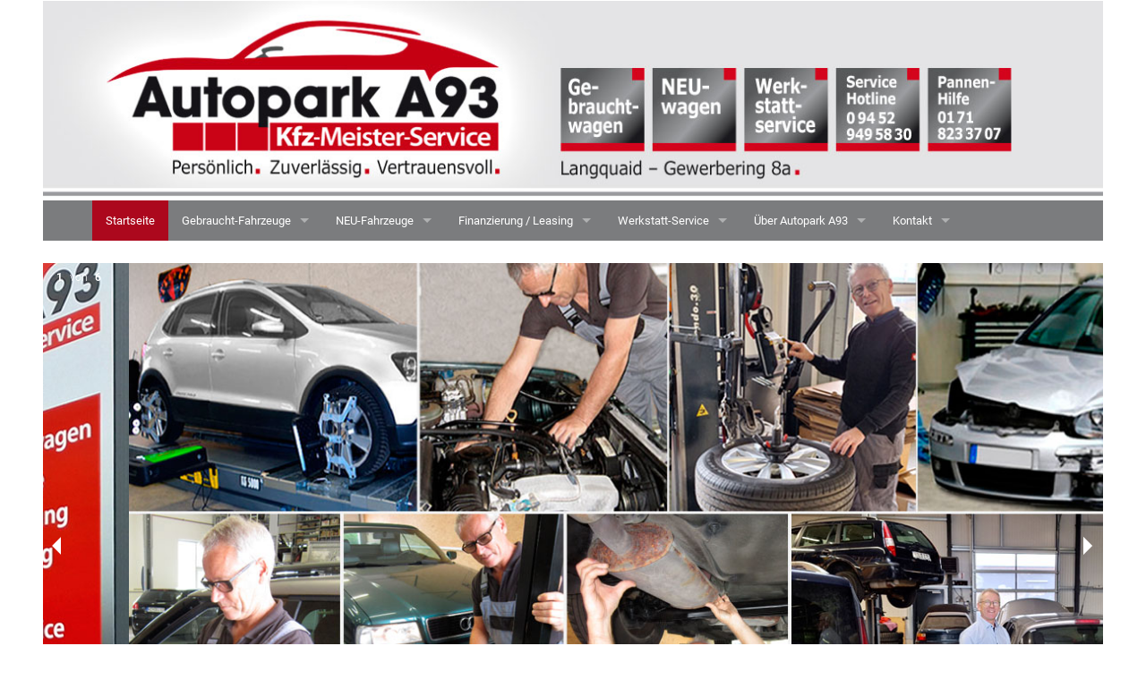

--- FILE ---
content_type: text/html; charset=utf-8
request_url: https://autoparka93.de/
body_size: 6517
content:
<!doctype html>
<html class="no-js" lang="de">
<head>
<!-- TEMPLATE: _kopf.utf8.html -->
<!--
Ihre barrierefreie Internetseite wurde ermoeglicht durch das barrierefreie CMS Papoo Version 16.08 Rev. 825 - Papoo Business.
Information  unter http://www.papoo.de Webserver und Webtechnik by media internet gbr, zertifizierter Papoo-Partner Information  unter http://www.ronawati.media
-->
<script src="https://cloud.ccm19.de/app.js?apiKey=eb9171eaa04c25a29cf6f4719444995c82d8229208f3957c&amp;domain=678e2466f564628eaa0901d5&amp;lang=de_DE" referrerpolicy="origin"></script>


<title>Autopark A93 Josef Reitinger - www.autoparka93.de</title>
<script>
    var $buoop = {c:2};
    function $buo_f(){
     var e = document.createElement("script");
     e.src = "/plugins/ie6warning/js/ie6bar.min.js";
     document.body.appendChild(e);
    };
    try {document.addEventListener("DOMContentLoaded", $buo_f,false)}
    catch(e){window.attachEvent("onload", $buo_f)}
</script> 
<meta charset="utf-8"/>

<meta name="dcterms.publisher"     content="Josef Reitinger" />
<meta name="dcterms.subject"       content="Autopark A93 Josef Reitinger - www.autoparka93.de" />
<meta name="dcterms.creator"       content="Josef Reitinger" />
<meta name="dcterms.language"       content="de" />
<meta name="dcterms.title"       content="Autopark A93 Josef Reitinger - www.autoparka93.de" />
<meta name="dcterms.description"       content="" />
<meta name="viewport" content="width=device-width, initial-scale=0.9" />

<!-- Standard Metatags -->
<meta name="description" content="" />
<meta name="keywords" content=" " />
<meta name="robots" content="INDEX,FOLLOW" />

<!-- Favicon  -->
<link rel="icon" type="image/x-icon" href="/favicon.ico" />
<!--[if lt IE 11]><link rel="icon" type="image/x-icon" href="favicon.ico" /><![endif]-->



<!-- Einbindung externer Schriften entfernt -->

<!-- Einbindung Javascripte -->
<script type="text/javascript" src="/styles/foundation_papoo/foundation/js/vendor/jquery.js"></script>
<script type="text/javascript" src="/styles/foundation_papoo/foundation/js/vendor/modernizr.js"></script>
<script type="text/javascript" src="/js/_jq_papoopopupimage.js"></script>
    <script type="text/javascript" src="/js/function_front.js"></script>

    <script type="text/javascript" src="/js/jquery.colorbox-min.js"></script>
    <link type="text/css" media="screen" rel="stylesheet" href="/styles_default/css/colorbox.css" />
    <script type="text/javascript">
    
        $(document).ready(function(){
            $("a[rel='lightbox']").colorbox({transition: "fade"});
            $(".iframe_link").colorbox({transition:"none", width:"1000", height:"400", opacity:"0.8", close: "Close", iframe: true });
            $("header").css("overflow","visible");
        });
    
    </script>

<!-- Sprach rel alternate bei Mehrsprachigkeit -->
  <link rel="alternate" href="http://www.autoparka93.de/" xml:lang="de" lang="de" hreflang="de" title="Deutsch" />

<!--  URL des RSS Feeds -->
<link rel='alternate' type='application/rss+xml' title='Nachrichten als RSS 2.0 Feed' href='http://www.autoparka93.de/plugins/rssfeed/feed1.xml' />


<!-- CSS Einbindung -->
<link rel="stylesheet" type="text/css" href="/templates_c/1599474633_plugins.css" />
<link rel="stylesheet" type="text/css" href="/styles/foundation_papoo/css/_index.css" />
<link rel="stylesheet" type="text/css" href="/styles/foundation_papoo/css/startseite.css" />

<!-- CSS Einbindung - extras fÃ¼r alte INternetexplorer -->
<!--[if IE 9]>
<link rel="stylesheet" type="text/css" href="/styles/foundation_papoo/css/IEFixes_9_index.css" />
<![endif]-->
<!--[if IE 8]>
<link rel="stylesheet" type="text/css" href="/styles/foundation_papoo/css/IEFixes_8_index.css" />
<![endif]-->
<!--[if IE 7]>
<link rel="stylesheet" type="text/css" href="/styles/foundation_papoo/css/IEFixes_7_index.css" />
<![endif]-->
<!--[if lte IE 6]>
<link rel="stylesheet" type="text/css" href="/styles/foundation_papoo/css/IEFixes_6_index.css" />
<![endif]-->
<!--[if lt IE 6]>
<link rel="stylesheet" type="text/css" href="/styles/foundation_papoo/css/IEFixes_5_5_index.css" />
<![endif]-->

<!-- Extra Ausgaben aus den Plugins im Kopf -->
<link rel="stylesheet" href="/plugins/bildwechsler/skripte/nivo-slider/css/nivo-slider.css" />



<!-- Javascript fÃ¼r sticky Menueleiste -->
<script type="text/javascript">
    
        $(document).ready(function(){
            var navigation = $('.top-bar');
            var navigationTop = navigation.offset().top;
            $(window).scroll(function() {
                if ($(window).scrollTop() > navigationTop) {
                    navigation.addClass('sticky');
                } else {
                    navigation.removeClass('sticky');
                }
            });
        });
    
    </script>









<!-- ENDE TEMPLATE: _kopf.utf8.html -->
</head>
   <!-- TEMPLATE: _body_kopf.utf8.html -->
<body class="frontend menulevel-0 menuid-1 url--getlang-de php-file-index-php   extra-css-file-startseite-css lang-de browser-name-Chrome browser-platform-Apple browser-version-131.0.0.0">
<a  id="top"></a>
<div id="top_space"></div>
<!-- ENDE TEMPLATE: _body_kopf.utf8.html -->   
      <span id="styledir" class="/styles/foundation_papoo"></span>
   
        <!-- Breadcrump -->
    <div class="row">
          <article id="content_breadcrump" class="large-12 medium-12 columns">
                <!-- MODUL: breadcrump -->
  <div class="modul" id="mod_breadcrump">

    <a class="breadlink1" href="/" title="Dieser Link führt zur Startseite von  www.autoparka93.de">www.autoparka93.de</a>
            
          </div>
  <!-- ENDE MODUL: breadcrump -->          </article>
     </div>
      
      <header>
         <div class="row">
            <div class="large-12 columns">

               <!-- TEMPLATE: _head.html -->
<!-- MODUL: menue_sprung (intern) -->
<div id="menue_sprung">
	<ul id="skiplinks">
				<li><a href="#artikel" class="skip" accesskey="8" >direkt zum Inhalt</a><span class="ignore">. </span></li>
							</ul>
</div>
<!-- ENDE MODUL: menue_sprung (intern) -->								<div id="mod_freiemodule_6" class="freie_module">
	<p><a href="/" title="Startseite"><img src="/images/10-header-autoparka93-langquaid.jpg" alt="AutoparkA93 Langquaid Gewerbegebiet" title="AutoparkA93 Langquaid Gewerbegebiet" width="1200" height="225" /></a></p>
	</div>
								<nav class="top-bar" data-topbar>
	  
    <ul class="title-area">
      <!-- Title Area -->
      <li class="name">
        <strong>
          <a href="/" accesskey="0" title="Dieser Link führt zur Startseite von  www.autoparka93.de">
            
          </a>
        </strong>
      </li>
      <li class="toggle-topbar menu-icon"><a href="#"><span>menu</span></a></li>
    </ul>
	  
	  <section class="top-bar-section">
				<div id="cat_" class="cat_aktiv" >	
				
			
				<ul class="mod_menue_ul left">
																		<li>							<!-- MODUL: MENULINK -->
						<!--<span class="span_menuxaktiv_back extra-css-startseite-css">-->
							<a href="/" class="menuxaktiv_back extra-css-startseite-css" id="menu_1" title="Autopark A93 Josef Reitinger">
					Startseite</a>
						<span class="ignore">&nbsp;</span>
			<!-- ENDE MODUL: MENULINK -->							</li>																								<li class="has-dropdown">							<!-- MODUL: MENULINK -->
			<a class="dropdown-toggle menuxaktiv active" data-toggle="dropdown" href="/gebraucht-fahrzeuge.html" id="menu_2" title="Gebrauchtwagen und gebrauchte Fahrzeuge von Autopark A93 - Josef Reitinger">
			Gebraucht-Fahrzeuge</a>
			<span class="ignore">&nbsp;</span>
	<!-- ENDE MODUL: MENULINK -->																															<ul><li>							<!-- MODUL: MENULINK -->
			<a class="menuxaktiv active" href="/gebrauchtwagen-garantie-1-23.html" id="menu_9" title="Gebrauchtwagen-Garantie von AutoparkA93">
			Gebrauchtwagen-Garantie</a>
			<span class="ignore">&nbsp;</span>
	<!-- ENDE MODUL: MENULINK -->							</li></ul></li>																								<li class="has-dropdown">							<!-- MODUL: MENULINK -->
			<a class="dropdown-toggle menuxaktiv active" data-toggle="dropdown" href="/neu-fahrzeuge.html" id="menu_3" title="Neu-Fahrzeuge von Autopark A93 Josef Reitinger">
			NEU-Fahrzeuge</a>
			<span class="ignore">&nbsp;</span>
	<!-- ENDE MODUL: MENULINK -->																															<ul><li>							<!-- MODUL: MENULINK -->
			<a class="menuxaktiv active" href="/gebrauchtwagen-inzahlungnahme.html" id="menu_6" title="Gebrauchtwagen-Inzahlungnahme bei Autopark A93">
			Inzahlungnahme</a>
			<span class="ignore">&nbsp;</span>
	<!-- ENDE MODUL: MENULINK -->							</li></ul></li>																								<li class="has-dropdown">							<!-- MODUL: MENULINK -->
			<a class="dropdown-toggle menuxaktiv active" data-toggle="dropdown" href="/auto-finanzierung-auto-leasing.html" id="menu_21" title="Auto-Finanzierung und -Leasing für Neu-Fahrzeuge und Gebrauchtwagen bei Autopark A93">
			Finanzierung / Leasing</a>
			<span class="ignore">&nbsp;</span>
	<!-- ENDE MODUL: MENULINK -->																															<ul><li>							<!-- MODUL: MENULINK -->
			<a class="menuxaktiv active" href="/auto-finanzierung.html" id="menu_34" title="Auto-Finanzierung für Neu-Fahrzeuge und Gebrauchtwagen bei Autopark A93">
			Auto-Finanzierung</a>
			<span class="ignore">&nbsp;</span>
	<!-- ENDE MODUL: MENULINK -->							</li>																								<li>							<!-- MODUL: MENULINK -->
			<a class="menuxaktiv active" href="/auto-leasing.html" id="menu_35" title="Auto-Leasing für Neu-Fahrzeuge und Gebrauchtwagen bei Autopark A93">
			Auto-Leasing</a>
			<span class="ignore">&nbsp;</span>
	<!-- ENDE MODUL: MENULINK -->							</li></ul></li>																								<li class="has-dropdown">							<!-- MODUL: MENULINK -->
			<a class="dropdown-toggle menuxaktiv active" data-toggle="dropdown" href="/werkstatt-service.html" id="menu_20" title="Auto-Werkstatt, Kfz-Meisterbetrieb - Autopark A93, 93345 Hausen, Gewerbering 4, Landkreis Kelheim">
			Werkstatt-Service</a>
			<span class="ignore">&nbsp;</span>
	<!-- ENDE MODUL: MENULINK -->																															<ul><li>							<!-- MODUL: MENULINK -->
			<a class="menuxaktiv active" href="/unfall-instandsetzung.html" id="menu_25" title="Unfall-Instandsetzung, Kfz-Meisterbetrieb Josef Reitinger, Autopark A93, 93345 Hausen, Gewerbering 4, Landkreis Kelheim">
			Unfall-Instandsetzung</a>
			<span class="ignore">&nbsp;</span>
	<!-- ENDE MODUL: MENULINK -->							</li>																								<li>							<!-- MODUL: MENULINK -->
			<a class="menuxaktiv active" href="/3d-achsvermessung.html" id="menu_36" title="3D-Achsvermessung bei Autopark A93, Kfz-Meisterbetrieb, 93345 Hausen, Gewerbering 4">
			3D-Achsvermessung</a>
			<span class="ignore">&nbsp;</span>
	<!-- ENDE MODUL: MENULINK -->							</li>																								<li>							<!-- MODUL: MENULINK -->
			<a class="menuxaktiv active" href="/reifen-service.html" id="menu_26" title="Reifen-Service Autopark A93, Komplett-Angebote mit Montage, Sorglospaket mit 24-Monate-Reifengarantie">
			Reifen-Service</a>
			<span class="ignore">&nbsp;</span>
	<!-- ENDE MODUL: MENULINK -->							</li>																								<li>							<!-- MODUL: MENULINK -->
			<a class="menuxaktiv active" href="/klimaanlagen-service.html" id="menu_27" title="Auto-Klimaanlage - Service bei Autopark A93, Kfz-Meisterbetrieb, 93345 Hausen, Gewerbering 4, Josef Reitinger, Landkreis Kelheim">
			Klimaanlagen-Service</a>
			<span class="ignore">&nbsp;</span>
	<!-- ENDE MODUL: MENULINK -->							</li>																								<li>							<!-- MODUL: MENULINK -->
			<a class="menuxaktiv active" href="/steinschlag-reparatur.html" id="menu_28" title="Steinschlag-Reparatur bei Auto-Windschutzscheiben bei Autopark A93, Autowerkstatt, Hausen, Landkreis Kelheim">
			Steinschlag-Reparatur</a>
			<span class="ignore">&nbsp;</span>
	<!-- ENDE MODUL: MENULINK -->							</li>																								<li>							<!-- MODUL: MENULINK -->
			<a class="menuxaktiv active" href="/28-punkte-service-check.html" id="menu_29" title="Der 4-Jahreszeiten-Check-up - ein 28-Punkte-Service-Check bei Autopark A93, Kfz-Meisterbetrieb, Hausen, Gewerbering 4, Josef Reitinger, Landkreis Kelheim">
			28-Punkte-Check</a>
			<span class="ignore">&nbsp;</span>
	<!-- ENDE MODUL: MENULINK -->							</li>																								<li>							<!-- MODUL: MENULINK -->
			<a class="menuxaktiv active" href="/tuev-abnahme-bei-autopark-a93.html" id="menu_31" title="TÜV-Abnahme / Hauptuntersuchung und Abgasuntersuchung bei Autopark A93, Kfz-Meisterbetrieb, Hausen, Gewerbering 4, Josef Reitinger, Landkreis Kelheim">
			TÜV</a>
			<span class="ignore">&nbsp;</span>
	<!-- ENDE MODUL: MENULINK -->							</li>																								<li>							<!-- MODUL: MENULINK -->
			<a class="menuxaktiv active" href="/gratis-lichttest-im-oktober.html" id="menu_30" title="Gratis-Lichttest im Oktober bei Autopark A93, Kfz-Meisterbetrieb, Hausen, Gewerbering 4, Josef Reitinger, Landkreis Kelheim">
			Gratis-Lichttest</a>
			<span class="ignore">&nbsp;</span>
	<!-- ENDE MODUL: MENULINK -->							</li></ul></li>																								<li class="has-dropdown">							<!-- MODUL: MENULINK -->
			<a class="dropdown-toggle menuxaktiv active" data-toggle="dropdown" href="/ueber-autopark-a93.html" id="menu_22" title="Autopark A93, Josef Reitinger, Kfz-Meisterbetrieb und freie Auto-Werkstatt, Auto-Handel, Gewerbering 4, 93345 Hausen, Landkreis Kelheim ">
			Über Autopark A93</a>
			<span class="ignore">&nbsp;</span>
	<!-- ENDE MODUL: MENULINK -->																															<ul><li>							<!-- MODUL: MENULINK -->
			<a class="menuxaktiv active" href="/wir-suchen-unterstuetzung.html" id="menu_32" title="Wir suchen Unterstützung für die Werkstatt-Arbeit und Auslieferung - Autopark A93, Josef Reitinger, Kfz-Meisterbetrieb">
			Wir suchen</a>
			<span class="ignore">&nbsp;</span>
	<!-- ENDE MODUL: MENULINK -->							</li>																								<li>							<!-- MODUL: MENULINK -->
			<a class="menuxaktiv active" href="/das-impressum.html" id="menu_23" title="Autopark A93, Josef Reitinger, Kfz-Meisterbetrieb, Autohandel, Gewerbering 4, D-93345 Hausen, Landkreis Kelheim">
			Impressum</a>
			<span class="ignore">&nbsp;</span>
	<!-- ENDE MODUL: MENULINK -->							</li>																								<li>							<!-- MODUL: MENULINK -->
			<a class="menuxaktiv active" href="/datenschutzerklaerung.html" id="menu_37" title="Autopark A93 Datenschutzerklärung">
			Datenschutzerklärung</a>
			<span class="ignore">&nbsp;</span>
	<!-- ENDE MODUL: MENULINK -->							</li>																								<li>							<!-- MODUL: MENULINK -->
			<a class="menuxaktiv active" href="/sitemap/" id="menu_7" title="Inhalt / Sitemap">
			Sitemap</a>
			<span class="ignore">&nbsp;</span>
	<!-- ENDE MODUL: MENULINK -->							</li></ul></li>																								<li class="has-dropdown">							<!-- MODUL: MENULINK -->
			<a class="dropdown-toggle menuxaktiv active" data-toggle="dropdown" href="/kontakt-1507803889/" id="menu_24" title="Kontakt">
			Kontakt</a>
			<span class="ignore">&nbsp;</span>
	<!-- ENDE MODUL: MENULINK -->																															<ul><li>							<!-- MODUL: MENULINK -->
			<a class="menuxaktiv active" href="/anfahrt-map.html" id="menu_33" title="Anfahrt">
			Anfahrt</a>
			<span class="ignore">&nbsp;</span>
	<!-- ENDE MODUL: MENULINK -->							</li></ul></li>															</ul>
				
			</div>
				</section>
	</nav>
	<!-- ENDE MODUL: menue -->
	<!-- ENDE TEMPLATE: _head.html -->
            </div>
         </div>
      </header>

    <div id="links" class="row">
    <article id="content_links" class="large-12 medium-12 columns">
        <!-- TEMPLATE: _inhalt_links.html -->
			<!-- MODUL: bildwechsler -->
<div class="modul" id="mod_bildwechsler">

            <ul data-orbit data-options =   "timer_speed: 2000;                                    animation: slide;                                    animation_speed: 1000;                                    bullets: false;                                    circular: true;                                    pause_on_hover: true;                                                                        resume_on_mouseout: true;                                                                        next_on_click: false;                                    slide_number_text: von;                                    ">
        
                <li style="z-index:10;">
                        <img src="/images/10-start-hausbild1-1200x700px.jpg" alt="Autopark A93, Langquaid &ndash; Josef Reitinger" title="Autopark A93, Langquaid &ndash; Josef Reitinger" width="1200" height="700" />
                        <div class="orbit-caption">
                                                            </div>
        </li>
                <li >
                        <img src="/images/10-start-leistung1-1200x700px.jpg" alt="KFZ-Meisterbetrieb &ndash; Inspektion, Reparatur, Unfall-Instandsetzung" title="KFZ-Meisterbetrieb &ndash; Inspektion, Reparatur, Unfall-Instandsetzung" width="1200" height="700" />
                        <div class="orbit-caption">
                                                            </div>
        </li>
                <li >
                        <img src="/images/10-start-handel1-1200x700px.jpg" alt="Autopark A93 &ndash; Gebrauchtwagen, gepr&uuml;ft und gecheckt" title="Autopark A93 &ndash; Gebrauchtwagen, gepr&uuml;ft und gecheckt" width="1200" height="700" />
                        <div class="orbit-caption">
                                                            </div>
        </li>
                <li >
                        <img src="/images/10-start-tuv1-1200x700px.jpg" alt="Autopark A93, T&Uuml;V, Hauptuntersuchung" title="Autopark A93, T&Uuml;V, Hauptuntersuchung" width="1200" height="700" />
                        <div class="orbit-caption">
                                                            </div>
        </li>
                <li >
                        <img src="/images/10-start-pannenhilfe1-1200x700px.jpg" alt="Autopark A93, Josef Reitinger &ndash; Pannenhilfe" title="Autopark A93, Josef Reitinger &ndash; Pannenhilfe" width="1200" height="700" />
                        <div class="orbit-caption">
                                                            </div>
        </li>
                <li >
                        <img src="/images/10-start-emotion1-1200x700px.jpg" alt="Autopark A93, Josef Reitinger &ndash; KFZ Meisterbetrieb" title="Autopark A93, Josef Reitinger &ndash; KFZ Meisterbetrieb" width="1200" height="700" />
                        <div class="orbit-caption">
                                                            </div>
        </li>
            </ul>
</div>
<!-- ENDE MODUL: bildwechsler -->
<!-- TEMPLATE: _inhalt_links.html -->    </article>
    </div>

      <div id="main" class="row">


        
                        
          <article id="content" class="large-12 medium-12 columns">
             <!-- TEMPLATE: _inhalt_mitte.html -->
<!-- ### start_of_content -->
									<!-- MODUL: menue_ebene1 -->
			<div class="modul" id="mod_menue_ebene1">
									<!-- -->
								<ul>
																																																																																																																																																																																	</ul>
					</div>
		<!-- ENDE MODUL: menue_ebene1 -->
								<!-- TEMPLATE: index.html -->
<!--Artikelbereich, hier kommt der Inhalt-->
			<a  id="artikel"></a><span class="ignore">.</span>
								
										 <div class="floatbox artikel_details">
																
				    				
				

				 				
									<div class="large-8 medium-8 columns"><br /><h1><strong>Service rund um Ihr Auto! </strong></h1><p>Mal ehrlich. Unser Auto ist uns doch lieb und teuer. Dem einen ist es ans Herz gewachsen oder zum Freund geworden, andere benötigen es als unverzichtbares Fortbewegungsmittel. Alles das verlangt nach einem perfekten Service rund um das Auto. Es verlangt nach Wartung um mobil zu bleiben oder es muss repariert werden, wenn im Lauf der Jahre Verschleißteile oder andere Elemente erneuert werden müssen. Diesen Rundum-Service gewährleistet der Autopark A93 meisterhaft und persönlich. Das sichert Ihnen KFZ-Meister Josef Reitinger zu. Darauf können Sie sich verlassen!</p><br /><div class="large-6 medium-6 columns" style="margin-bottom: 20px;"><a href="https://autoparka93.de/werkstatt-service.html"><img src="/images/10-button-wartung.jpg" alt="Wartung + Inspektion,  alle Fabrikate" title="Wartung + Inspektion,  alle Fabrikate" onmouseout="this.src='/images/10-button-wartung.jpg';" onmouseover="this.src='/images/10-button-wartung-mo.jpg';" width="390" height="62" /></a></div><div class="large-6 medium-6 columns" style="margin-bottom: 20px;"><a href="https://autoparka93.de/unfall-instandsetzung.html"><img src="/images/10-button-instandsetzung.jpg" alt="Unfall-Instandsetzung" title="Unfall-Instandsetzung" onmouseout="this.src='/images/10-button-instandsetzung.jpg';" onmouseover="this.src='/images/10-button-instandsetzung-mo.jpg';" width="390" height="62" /></a></div><div class="large-6 medium-6 columns" style="margin-bottom: 20px;"><a href="https://autoparka93.de/3d-achsvermessung.html"><img src="/images/10-button-3d-achsvermessung.jpg" alt="3D-Achsvermessung" title="3D-Achsvermessung" onmouseover="this.src='/images/10-button-3d-vermessung-mo.jpg';" width="390" height="62" /></a></div><div class="large-6 medium-6 columns" style="margin-bottom: 20px;"><a href="https://autoparka93.de/reifen-service.html"><img src="/images/10-button-reifen.jpg" alt="Reifen-Service + Räder-Hotel" title="Reifen-Service + Räder-Hotel" onmouseout="this.src='/images/10-button-reifen.jpg';" onmouseover="this.src='/images/10-button-reifen-mo.jpg';" width="390" height="62" /></a></div><div class="large-6 medium-6 columns" style="margin-bottom: 20px;"><a href="https://autoparka93.de/klimaanlagen-service.html"><img src="/images/10-button-klimaanlagen.jpg" alt="Klimaanlagen-Service" title="Klimaanlagen-Service" onmouseout="this.src='/images/10-button-klimaanlagen.jpg';" onmouseover="this.src='/images/10-button-klimaanlagen-mo.jpg';" width="390" height="62" /></a></div><div class="large-6 medium-6 columns" style="margin-bottom: 20px;"><a href="https://autoparka93.de/steinschlag-reparatur.html"><img src="/images/10-button-steinschlag.jpg" alt="Steinschlag-Reparatur für Scheiben" title="Steinschlag-Reparatur für Scheiben" onmouseout="this.src='/images/10-button-steinschlag.jpg';" onmouseover="this.src='/images/10-button-steinschlag-mo.jpg';" width="390" height="62" /></a></div><div class="large-6 medium-6 columns" style="margin-bottom: 20px;"><a href="https://autoparka93.de/28-punkte-service-check.html"><img src="/images/10-button-4jahr-check.jpg" alt="4-Jahreszeiten-Check" title="4-Jahreszeiten-Check" onmouseout="this.src='/images/10-button-4jahr-check.jpg';" onmouseover="this.src='/images/10-button-4jahr-check-mo.jpg';" width="390" height="62" /></a></div><div class="large-6 medium-6 columns" style="margin-bottom: 20px;"><a href="https://autoparka93.de/tuev-abnahme-bei-autopark-a93.html"><img src="/images/10-button-tuev-abnahme.jpg" alt="TÜV-Abnahme Hauptuntersuchung (HU) und  Abgasuntersucheung (AU)" title="TÜV-Abnahme Hauptuntersuchung (HU) und  Abgasuntersucheung (AU)" onmouseout="this.src='/images/10-button-tuev-abnahme.jpg';" onmouseover="this.src='/images/10-button-tuev-abnahme-mo.jpg';" width="390" height="62" /></a></div><div class="large-6 medium-6 columns" style="margin-bottom: 20px;"><a href="https://autoparka93.de/gratis-lichttest-im-oktober.html"><img src="/images/10-button-gratis-lichttest.jpg" alt="Gratis-Lichttest im Oktober" title="Gratis-Lichttest im Oktober" onmouseout="this.src='/images/10-button-gratis-lichttest.jpg';" onmouseover="this.src='/images/10-button-gratis-lichttest-mo.jpg';" width="390" height="62" /></a></div><div class="large-6 medium-6 columns" style="margin-bottom: 20px;"><a href="https://autoparka93.de/gebraucht-fahrzeuge.html"><img src="/images/10-button-gebrachtwagen-angebote.jpg" alt="Gebrauchtwagen-Angebote" title="Gebrauchtwagen-Angebote" onmouseout="this.src='/images/10-button-gebrachtwagen-angebote.jpg';" onmouseover="this.src='/images/10-button-gebrauchtwagen-angebote-mo.jpg';" width="390" height="62" /></a></div></div><div class="large-4 medium-4 columns">.  <br />   <a></a></div><div class="large-4 medium-4 columns"></div><div class="large-4 medium-4 columns"><a href="https://autoparka93.de/gebraucht-fahrzeuge.html"><img src="/images/10-gebrauchtwagen-button.jpg" alt="Gebrauchtwagen-Angebote" title="Gebrauchtwagen-Angebote" onmouseout="this.src='/images/10-gebrauchtwagen-button.jpg';" onmouseover="this.src='/images/10-gebrauchtwagen-button-mo.jpg';" width="370" height="70" /></a></div><div class="large-4 medium-4 columns"></div><div class="large-4 medium-4 columns"></div><div class="large-4 medium-4 columns">  <a href="https://autoparka93.de/gebraucht-fahrzeuge.html"><img src="/images/10-vw-cross-up-10.jpg" alt=" " title=" " width="501" height="388" /></a> <a href="https://autoparka93.de/gebraucht-fahrzeuge.html"><img src="/images/10-skoda-kamiq-frist-edition_1758196512.jpg" alt=" " title=" " width="501" height="473" /></a> <a href="https://autoparka93.de/gebraucht-fahrzeuge.html"><img src="/images/10-dacia-duster-15-dci.jpg" alt=" " title=" " width="501" height="359" /></a></div>
								
								
												
								
													
</div>


			
    				
				<!-- MODUL: weiter -->
<!-- ENDE MODUL: weiter (intern) -->		
		<!-- ENDE TEMPLATE: index.html --><!-- ### end_of_content -->
<!-- MODUL (intern): mod_back_top  -->
        <div class="cleafix"></div>
<div class="modul" id="mod_back_top" style="clear: both;">

</div>
<!-- ENDE MODUL (intern): mod_back_top --><!-- TEMPLATE: _inhalt_mitte.html -->          </article>
        
                 
      </div>
      
      <footer class="row">


               <!-- TEMPLATE: _fuss.html -->
<div class="large-12 columns">
																<div id="mod_freiemodule_7" class="freie_module">
	<p><img src="/images/10-1452484096-logo-autoparka93.gif" alt="Autopark A93, Josef Reitinger, Gewerbering 4, DE-93345 Hausen " title="Autopark A93, Josef Reitinger, Gewerbering 4, DE-93345 Hausen " class="artikelbox_left" width="224" height="80" /><br /> Autopark A93 • Josef Reitinger • Gewerbering 8a, D-84085 Langquaid <br /> Tel: 09452-9495830 • Mobil: 0171-823 37 07 • Fax: 09452-9495832 • E-mail: info(at)autoparka93.de • web: autoparka93.de <br /> Öffnungszeiten:  Montag – Freitag: 08:00 – 17:30 Uhr;  Samstag: nach Terminvereinbarung</p>
	</div>
																<div id="mod_freiemodule_8" class="freie_module">
	<h6 class="large-2 medium-2 columns"><strong>Gebraucht-Fahrzeuge</strong> <br /> <br /> <a href="/gebraucht-fahrzeuge/" title="Gebraucht-Fahrzeuge">Gebraucht-Fahrzeuge</a> <br /> <a href="/gebrauchtwagen-garantie/" title="Gebrauchtwagen-Garantie">Gebrauchtw.-Garantie</a> <br /> <a href="/gebrauchtwagen-inzahlungnahme.html" title="Inzahlungsnahme">Inzahlungnahme</a></h6><h6 class="large-2 medium-2 columns"><strong>Neu-Fahrzeuge</strong> <br /> <br /> <a href="/neu-fahrzeuge/" title="NEU-Fahrzeuge">Neu-Fahrzeuge</a> <br /> <a href="/gebrauchtwagen-inzahlungnahme.html" title="Inzahlungsnahme">Inzahlungnahme</a></h6><h6 class="large-2 medium-2 columns"><strong>Finanzierung / Leasing</strong> <br /> <br /> <a href="/auto-finanzierung.html" title="Auto-Finanzierung">Auto-Finanzierung</a> <br /> <a href="/auto-leasing.html" title="Auto-Leasing">Auto-Leasing</a></h6><h6 class="large-2 medium-2 columns"><strong>Werkstatt-Service</strong> <br /> <br /> <a href="/unfall-instandsetzung/" title="Unfall-Instandsetzung">Unfall-Instandsetzung </a> <br /> <a href="/3d-achsvermessung.html" title="3D-Achsvermessung">3D-Achsvermessung</a> <br /> <a href="/reifen-service/" title="Reifen-Service">Reifen-Service</a> <br /> <a href="/klimaanlagen-service/" title="Klimaanlagen-Service">Klimaanlagen-Service</a> <br /> <a href="/steinschlag-reparatur/" title="Steinschlag-Reparatur">Steinschlag-Reparatur </a> <br /> <a href="/28-punkte-check/" title="28-Punkte-Check">28-Punkte-Check</a> <br /> <a href="/tuev-abnahme/" title="TÜV">TÜV-Abnahme</a></h6><h6 class="large-2 medium-2 columns"><strong>Autopark A93</strong> <br /> <br /> <a href="/ueber-autopark-a93/" title="Über Autopark A93">Über Autopark A93</a> <br /> <a href="/wir-suchen/" title="Wir suchen">Wir suchen</a> <br /> <a href="/kontakt-1507803889/" title="Kontakt">Kontakt </a> <br /> <a href="/impressum/" title="Impressum">Impressum</a> <br /> <a href="/datenschutzerklaerung.html" title="Datenschutzerklärung">Datenschutzerklärung</a></h6><h6 class="large-2 medium-2 columns"><strong>Facebook</strong> <br /> <br /> <a href="https://www.facebook.com/mobil.autopark" title="AutoparkA93 bei Facebook" target="_blank"><img src="/images/10-facebook-transpa.png" alt="Facebook" title="Facebook" width="50" height="50" /></a></h6><p>&nbsp;</p>
	</div>
						
</div>
        <div class="clear_fix break_artikel"></div>
<!-- ENDE TEMPLATE: _fuss.html -->

      </footer>
<div class="row subfooter">

    <div class="large-12 columns">
        <div class="large-8 medium-8 columns">
     
     
        <!-- -->
                        <div class="anzeig_besucher span3">  147979 <!--Besucher  --></div>
                                </div>

        <div class="large-4 medium-4 columns">
        <!-- Freies Modul - manuell eingebunden - auch das geht -->
                                                                                         <div id="mod_freiemodule_4" class="freie_module">
            <ul class="social-media-icons clearfix"><li><a href="https://www.facebook.com/cms.papoo" target="_blank" title="Facebook"><i class="fa fa-facebook"></i></a></li><li><a href="#" target="_blank" title="Twitter"><i class="fa fa-twitter"></i></a></li><li><a href="https://plus.google.com/+papoode/posts" target="_blank" title="Google+"><i class="fa fa-google-plus"></i></a></li><li><a href="/plugins/rssfeed/feed1.xml" target="_blank" title="RSS Feed"><i class="fa fa-rss"></i></a></li></ul>
        </div>
                                                                        </div>
    </div>

</div>

      <script src="/styles/foundation_papoo/js/script.js"></script>
      <script src="/styles/foundation_papoo/foundation/js/foundation.min.js"></script>
      <script>
         $(document).foundation();
      </script>

    
   <div style="display:none;height: 0;width:0;left: -1000px;overflow:hidden;position:absolute;top:-1000px;width:0;">.<h2 class="ignore">xxnoxx_zaehler</h2></div></body>
</html>

--- FILE ---
content_type: text/css
request_url: https://autoparka93.de/templates_c/1599474633_plugins.css
body_size: 3742
content:
/* CSS-Datei des Plugins Aktivierungs - Plugin */
.aktivierung {}
/* ENDE des CSS-Datei des Plugins Aktivierungs - Plugin */

/* CSS-Datei des Plugins Bilder-Galerie */
.galerie_liste li {list-style-type: none;float:left;}
.galerie_liste IMG { border:none; margin-bottom:3px; }
.galerie_liste li a { text-decoration:none !important; }
.galerie_liste li a:HOVER { text-decoration:underline !important;; }

.galerie_form input[type=image] {border: none; padding: 3%; float: right;}
.galerie_form input[type=image]:hover, .galerie_bild_form input[type=image]:hover {background-color: #99FF99;}

.back_galerie_liste {list-style-type: none;}
.back_galerie_liste legend {overflow: visible; margin-left: 0px;}
.back_galerie_liste fieldset {overflow: hidden;}

.galerie_reorder_knopf {border: 1px solid #990000;}
.galerie_reorder_knopf:hover {border: 1px solid #33FF33; background-color: #99FF99;}


.galerie_navigation {overflow: hidden;}
.galerie_navigation_element {display: block; float:left; width: 33%;}

#galerie_navigation_zurueck {text-align: left;}
#galerie_navigation_uebersicht {text-align: center;}
#galerie_navigation_weiter {text-align: right;}

.galerie_bild {
    text-align: center;
    width:99%;
    overflow:hidden;
}
.galerie_bilder_auswahl {
    width: 99%;
    height: 200px;
    overflow: auto;
    border: 1px solid #999999;
}
.galerie_bilder_auswahl_form {
    display: inline;
    float: left;
    margin: 10px;
}
LABEL {
    padding:0 !important;
}

.div_margins {
    margin:7px 0 7px 0;
}

.div_margins_2 {
    margin:7px 0 12px 0;
}

.cat_tool,
.galerie_tool {
    width:60px;
    margin-bottom:10px;
    text-align:center;
    background-color:#fff;
    float:left;
}

A.cat_tool_edit,
A.cat_tool_edit:LINK,
A.cat_tool_edit:VISITED,
A.galerie_tool_edit,
A.galerie_tool_edit:LINK,
A.galerie_tool_edit:VISITED {
    display:block;
    padding:3px;
    border:1px solid #fff !important;
    background-color:#fff;
}

A.cat_tool_edit:VISITED,
A.galerie_tool_edit:VISITED {
    color:#22599a;
    background-color:#fff;
    border:none;
}

A.cat_tool_edit:HOVER,
A.cat_tool_edit:FOCUS,
A.cat_tool_edit:ACTIVE,
A.galerie_tool_edit:HOVER,
A.galerie_tool_edit:FOCUS,
A.galerie_tool_edit:ACTIVE {
    color:#22599a;
    background-color:#fff;
    border:1px dotted #999;
}

.cat_row A:HOVER,
.cat_row A:ACTIVE,
.cat_row A:LINK,
.cat_row A:VISITED,
.cat_row A:FOCUS {
    background-color:transparent;
    color:#22599a;
}

.cat_row TD {
    padding:4px;
    margin:0;
    height:22px !important;
}

.cat_row FORM {
    padding:0 !important;
    margin:0 !important;
    height:22px !important;
}

/* Hier weitere Einträge hinzufügen, falls mit mehr als 6 Unterkategorien gearbeitet werden soll */
.lvl_0 {
    font-weight:bold;margin-left:0;
}

.lvl_1 {
    margin-left: 1.1em
}

.lvl_2 {
    margin-left: 2.2em
}

.lvl_3 {
    margin-left: 3.3em
}

.lvl_4 {
    margin-left: 4.4em
}

.lvl_5 {
    margin-left: 5.5em
}

.lvl_6 {
    margin-left: 6.6em
}

.galerie_lvl_0_fe {
    list-style-type:none;
    margin-left:0;
}

.galerie_lvl_all_fe {
    list-style-type:none;
}

.galerie_lvl_0 {
    margin-left:0
}

.galerie_lvl_1 {
    margin-left:.6em
}

.galerie_lvl_2 {
    margin-left:1.7em
}

.galerie_lvl_3 {
    margin-left:1.1em
}

.cat_main_ul UL,
.ignore,
.js_display {
    display:none;
}

.cat_main_ul A {
    margin-right:6px;
}

.galeries {
    margin:0;
    width:100%;
}

.error,
.message {
    border:1px solid black;
    padding:10px;
    font-weight:600;
    font-size:140%;
}

.message {
    background:#FCB75E;
}

.error {
    background:red;
}

.errmsg,
.bold_red {

    font-weight:bold;
}

.clear_left {
    clear:left;
}
#suche_galerie {
    float:right;
}
.no_bg_no_border {
    background:none;
    border:none;
}

.ul_no_style,
.ul_no_style_pl5,
.ul_no_style_pl13 {
    list-style-type:none;
    padding-left:0;
}

.ul_no_style_pl5 {
    padding-left:5px;
}

.ul_no_style_pl13 {
    padding-left:13px;
}

.height_18 {
    height:18px;
}

.height_50 {
    height:50px;
}

.height_60 {
    height:60px;
}
.height_70 {
    height:70px;
}
.width90 {
    width:90%;
}

.width96 {
    width:96%;
}

.width100 {
    width:100%;
}

.align_center {
    text-align:center;
}

.align_right {
    text-align:right;
}

.float_left {
    float:left;
}

.p_0_no_border {
    padding:0;
    border:none;
}

.pl_7_color_red {
    padding-left:7px;
    color:red;
}

.mb_4 {
    margin-bottom:4px;
}

.mb_5 {
    margin-bottom:5px;
}

.mb_10 {
    margin-bottom:10px;
}

.mb_15 {
    margin-bottom:15px;
}

.ml_0 {
    margin-left:0;
}

.ml_11 {
    margin-left:11px;
}

.mr_3_no_border {
    margin-right:3px;
    border:none;
}

.mt_10 {
    margin-top:10px;
}

.fett {
    font-weight:bold;
}

.no_bold {
    font-weight:normal;
}

.renum_galerie_cat_input {
    text-align:center;
    width:35px;
    font-weight:normal;
}

.renum_cat_sel {
    margin:20px 0 20px 0;
}

.config_input_1,
.config_input_3,
.config_select_1,
.galerie_listing_style_3 {
    margin:10px 0 10px 0;
}

.config_input_1,
.config_input_2 {
    width:300px;
}

.config_input_3 {
    width:84px;
}

.config_select_1 {
    width:88px;
}

.galerie_new_edit_textarea {
    width:520px;
    height:50px;
}

.galerie_listing_style_1 {
    border:1px dotted #cccccc;
    border-top:none;
    border-right:none;
    padding:5px;
}

.galerie_listing_style_2 {
    border:none;
    padding:5px 0 5px 2px;
}

.galerie_listing_style_1,
.galerie_listing_style_3 {
    margin:4px 3px 0 20px;
}

.galerie_listing_style_4 {
    margin-top:1.8em !important;
    margin-bottom:0 !important;
}

.galerie_listing_style_5 {
    margin-top:1em !important;
}
/* width ist fuer den IE6 erforderlich bei uebergrossen Zeilen, die nicht vom IE6 umgebrochen werden (koennen) */
.ie6width {
    width:100%;
}
.galerie_ul_list_questions {
    list-style-type:none;
}
.question {
    font-family:Verdana,"lucida console",sans-serif !important;
    font-size:86% !important;
    color:#D21D19 !important;
    text-decoration:none !important;
}
.question:hover {
    text-decoration:underline !important;
}
.ll4_ol {
    margin-left:10px !important;
}
.ll4_li,
.ll4_li a {
    line-height:1.4em !important;
    margin-top:3px;
}
.gal_gps_viewpoint {
	margin:10px 0 0 0;
}
/* ENDE des CSS-Datei des Plugins Bilder-Galerie */

/* CSS-Datei des Plugins Freie Module */

/* ENDE des CSS-Datei des Plugins Freie Module */

/* CSS-Datei des Plugins Bootstrap-Dropdown */

/* ENDE des CSS-Datei des Plugins Bootstrap-Dropdown */

/* CSS-Datei des Plugins Content Manipulator-Plugin */
.test_text
{
	border: 1px solid #993333;
	font-size: 250%;
	background: url(../plugins/test/bilder/testbild.jpg);
}


/* ENDE des CSS-Datei des Plugins Content Manipulator-Plugin */

/* CSS-Datei des Plugins  Google Maps Plugin */
#map {
	
}


/* ENDE des CSS-Datei des Plugins  Google Maps Plugin */

/* CSS-Datei des Plugins RSS-Feed */
 
/* ENDE des CSS-Datei des Plugins RSS-Feed */

/* CSS-Datei des Plugins Social Media Buttons */

/* ENDE des CSS-Datei des Plugins Social Media Buttons */

/* CSS-Datei des Plugins Sprechomat */
.sprachlink
{
}

.sprechomat_ausschluss_liste li {list-style-type: none;}

/* ENDE des CSS-Datei des Plugins Sprechomat */

/* CSS-Datei des Plugins Blog Plugin */

/* ENDE des CSS-Datei des Plugins Blog Plugin */

/* CSS-Datei des Plugins IE6-Warning */

/* ENDE des CSS-Datei des Plugins IE6-Warning */

/* CSS-Datei des Plugins Kalender-Plugin */
.kalender_front_content  table
{
	width:100px;
	max-width:100px;
	border: 1px solid #EFEFF0;
	background:#fff;
	border-collapse:collapse;
	color:#737373;
	margin:0 auto;
}
.kalender_front_content  ul,
.kalender_front_content  li
{
	margin:0px;
	padding:0px;
	list-style-type:none;
	margin-bottom:10px;
}
.kalender_front_content  table td {
	width:14%;
	vertical-align:top;
	min-height:100px;
	padding:5px;
	border:1px solid #999;
	border: 1px solid #EFEFF0;
	text-align:right;
}
.kalender_front_content .kalender_liste_links {
	padding:2px 0px 10px 0px;
	margin-bottom:10px;
}
.kalender_front_content .kalender_table th
{
	text-align:left;
}
.kalender_front_content .kalender_table {
	margin-bottom:100px;
	margin-top:20px;
}
.kalender_front_content .kalendertext {
	margin-bottom:20px;
}
.kalender_front_content li.cal_date {
	background:#323252;
	color:#fff;
	padding:2px;
	border:1px solid #000;
	text-align:left;
	-moz-border-radius: 5px;
	-webkit-border-radius: 5px;
	border-radius: 5px;
}
.kalender_front_content li.cat_1 {
	background:#323252;
}
.kalender_front_content li.cat_2 {
	background:#276105;
}
#col3 .kalender_front_content li.cal_date a {
	color:#fff;
	}
.termin_liste {
margin-top:20px;	
}
.termin_liste .termin_item {
	border-bottom:1px solid #ccc;
	padding-bottom:10px;
	margin-bottom:10px;
}
.kalender_modul table {
	width:95%;
	border: 1px solid #EFEFF0;
	background:#fff;
	border-collapse:collapse;
	color:#737373;
	margin:0 auto;
}
.kalender_modul td,
.kalender_modul tr {
	border: 1px solid #EFEFF0;
	padding:1px;
	text-align:right;
}
.monat_select {
	/*margin-bottom:10px;*/
	/*padding-left:10%;*/
}
#col1 .kalender_modul table a {
	text-decoration:none;
	border:none;
	color:#323252;
	font-weight:600;
}
#col1 .kalender_modul table a:hover {
	text-decoration:underline;
	border:none;
	color:#000;
	font-weight:600;
}
#col1 .kalender_modul td.cal_set {
background:#ddd;
	
}
/* ENDE des CSS-Datei des Plugins Kalender-Plugin */

/* CSS-Datei des Plugins devtools */
.newdump_tablelist
{
	border: 1px solid #999999;
}


/* ENDE des CSS-Datei des Plugins devtools */

/* CSS-Datei des Plugins Bildwechsler */

/* ENDE des CSS-Datei des Plugins Bildwechsler */

/* CSS-Datei des Plugins Hintergrundbild */

/* ENDE des CSS-Datei des Plugins Hintergrundbild */

/* CSS-Datei des Plugins Formular Manager */
.fehlerliste
{
	border: 1px solid red;
	background: #eee;
	padding: 10px 0px 0px 10px;
	margin-bottom: 10px;
}
.form_error
{
	color:red;
	font-weight:600;
}

/*
.labdiv
{
	float:left;
	margin:2px;
	margin-bottom:5px;
	width:99%;
}
*/
.labdiv {overflow: hidden;}

.labdiv label
{
	display:block;
	float:left;
	margin-top:0px;
	width:30%;
}

.labdiv label.checkboxlabel
{
	display:inline;
	float:none;
	margin-left:10px;
}

div#qTip
{
	padding: 3px;
	border: 1px solid #666;
	display: none;
	background: #FFF4D2;
	color: #222;
	
	position: absolute;
	z-index: 1000;
}

.descrip_img
{
	margin-left:10px;
	margin-bottom:-3px;
}

fieldset.field_class table {
	width: 100%;
}
fieldset.field_class td {
	padding-right: 0.3ex;
}
/* ENDE des CSS-Datei des Plugins Formular Manager */

/* CSS-Datei des Plugins Google Sitemap */

/* ENDE des CSS-Datei des Plugins Google Sitemap */

/* CSS-Datei des Plugins Smarty Tags Plugin */
CODE,
TT {
	font-size:1.3em;
	}

.Smarty_tags {
	margin:0;
	width:100%;
	}

.cat_row A:HOVER,
.cat_row A:ACTIVE,
.cat_row A:LINK,
.cat_row A:VISITED,
.cat_row A:FOCUS {
	background-color:transparent;
	color:#22599a;
	}

.cat_row TD {
	padding:4px;
	margin:0;
	height:22px !important;
	}

.php_textarea {
	width:99%;
	}

.error,
.message {
	border:1px solid black;
	padding:10px;
	font-weight:600;
	font-size:140%;
	}

.message {
	background:#FCB75E;
	}

.error {
	background:red;
	}

.SmartyTagsRSSFeed {
	font-family:Verdana, Arial, Helvetica, sans-serif;
	font-size:11px !important;
	text-align:left;
	border:1px #EAEAEA solid;
	/*background-color:#FDFDFF;*/
	color:#585858 !important;
	padding:4px;
	margin:4px;
	}

.SmartyTagsRSSFeed .favicon {
	vertical-align:bottom;
	margin-bottom:2px;
	}

.SmartyTagsRSSFeed P {
	background-color:transparent;
	color:#585858;
	font-weight:normal;
	margin:1px;
	padding:2px;
	display:inline-block;
	}

.SmartyTagsRSSFeed .item {
	border-top:1px #9090e0 dashed;
	}

.SmartyTagsRSSFeed .item_over,
.SmartyTagsRSSFeed .item_over_cursor_ctrl {
	cursor:pointer;
	border-top:1px #9090e0 dashed;
	background-color:#ebebf0;
	color:inherit;
	}

/* keinen Link-Cursor, wenn nicht $link */
.SmartyTagsRSSFeed .item_over_cursor_ctrl {
	cursor:default;
	}

.SmartyTagsRSSFeed A {
	background-color:transparent;
	color:#FF3300 !important;
	text-decoration:none !important;
	}

.SmartyTagsRSSFeed A:HOVER {
	text-decoration:underline !important;
	}

.SmartyTagsRSSFeed UL {
	margin-top:.5em;
	}

.SmartyTagsRSSFeed LI {
	background-color:transparent;
	color:#FF3300;
	font-weight:bold;
	list-style-image:url(../plugins/Smarty_tags/css/images/arrow.gif) !important;
	list-style-position:outside;
	padding:5px;
	clear:left;
	}

.SmartyTagsRSSFeed LI A,
LI A:HOVER {
	text-decoration:none !important;
	}

.SmartyTagsRSSFeed H2 {
	font-size:14px;
	border-bottom:1px #9090e0 solid;
	margin: 5px 2px 2px 2px;
	}

.motto_links,
.motto_rechts {
	margin-bottom:.8em;
	border:1px solid #f5fafd;
	background-color:#fff;
	width:15.7em;
	}

.motto_links {
	width:14em;
	}

.motto_mitte {
	margin-bottom:.8em;
	border:1px solid #f5fafd;
	background-color:#fff;
	margin-top: 10px;
	/*width:15.7em;*/
	}

.mottoboxinner {
	background-color:#f5fafd;
	margin:2px;
	padding:5px;
	border:1px solid #00447E;
	}

.mottoboxinner img {
	border:0 none;
	margin-bottom:4px;
	margin-top:2px;
	}

.mottoboxitem {
	background-color:#fff;
	margin-bottom:0;
	margin-top:0;
	padding:4px;
	font-size:12px;
	/*color:#4444cb;*/
	}

.mottoboxitem A {
	/*color:#4444cb;*/
	font-weight:bold;
	}

.topten_ol,
.newest_ol {
	margin:0 0 0 3px;
	padding:0;
	}

.topten_li {
	margin-bottom:.6em;
	}

.newest_li {
	border:1px solid #BABABA;
	height:140px;
	width:270px;
	float: left;
	}

.newest_a {
	height: 40px;
	font-size:12px;
	}

.last_newest_li {
	border:1px solid #BABABA;
	height:140px;
	width:270px;
	}

.newest_logo {
    float:left;
    margin-right:10px;
    margin-left: 5px;
    height: 80px;
}

.newest_preis {
    background-color:#F67D0A;
    float:right;
    color:#FFFFFF;
    font-size:16px;
    font-weight:bold;
    text-align:right;
    margin-right:10px;
    margin-top:15px;
    width:90px;
    height:20px;
    padding-top:3px;
}

.newest_mwst {
	font-size: 10px;
	color: #004181;
	}

.newest_rabatt {
	padding-left: 5px;
	padding-top: 5px;
	background-color: #00447E;
	color: #FFF;
	/*font-size:120%;*/
	font-size:12px;
	font-weight:bold;
}

.notes_hl {
	font-size:1.3em;
	/*color:#4444cb;*/
	padding:0 !important;
	margin:0;
	}
#topten_mv_1_bg {
padding-left:28px;
}
/* ENDE des CSS-Datei des Plugins Smarty Tags Plugin */

/* CSS-Datei des Plugins Teaser News Plugin */
.abstand-unten { margin-bottom: 10px; }
/* ENDE des CSS-Datei des Plugins Teaser News Plugin */

/* CSS-Datei des Plugins HTML 2 PDF Plugin */

/* ENDE des CSS-Datei des Plugins HTML 2 PDF Plugin */



--- FILE ---
content_type: text/css
request_url: https://autoparka93.de/styles/foundation_papoo/css/startseite.css
body_size: 398
content:
/**
Styling für fondation_papoo
Autopark A93
*/


#mod_breadcrump {
    display:none;

}
/*
#main p {
    font-size: 1rem;
    font-family: Verdana, Roboto, 'open_sanslight', sans-serif;
    font-weight: 300;
	
	line-height:1.2rem;
}
*/

#content {
        /*border-right: 1px solid #e3e3e3;*/
        padding-left: 30px;
        padding-right: 20px;
		background:#fff;
		/*margin-top:-19px;*/
    }


.startpagerow1 .large-8{
    margin-left:-5px;

}


.startpagerow1 .large-4{
 /*   margin-right:-50px;*/

}



/*
.large-8{
    margin-left:-90px;

}

.large-8 p{

      width:750px;
}
*/

.large-4{
  margin-right:0px;
  /* C*/
}

.large-8 img {
	marging-bottom:15px;
	marging-top:15px;
}


.large-4 img {
	marging-bottom:-20px;

}




--- FILE ---
content_type: text/css
request_url: https://autoparka93.de/styles/foundation_papoo/css/style.css
body_size: 5331
content:
/**
Styling  fondation_papoo
Autopark A93
*/
/* ################################################################################################################# */
/* ##################################################################################################   head   ##### */
/* ################################################################################################################# */

@font-face {
  font-family: 'Roboto';
  font-style: normal;
  font-weight: 100;
  src: local('Roboto Thin'), local('Roboto-Thin'), url('../fonts/Roboto/Roboto-Thin.ttf') format('truetype');
}
@font-face {
  font-family: 'Roboto';
  font-style: normal;
  font-weight: 300;
  src: local('Roboto Light'), local('Roboto-Light'), url('../fonts/Roboto/Roboto-Light.ttf') format('truetype');
}
@font-face {
  font-family: 'Roboto';
  font-style: normal;
  font-weight: 400;
  src: local('Roboto'), local('Roboto-Regular'), url('../fonts/Roboto/Roboto-Regular.ttf') format('truetype');
}
@font-face {
  font-family: 'Roboto';
  font-style: normal;
  font-weight: 700;
  src: local('Roboto Bold'), local('Roboto-Bold'), url('../fonts/Roboto/Roboto-Bold.ttf') format('truetype');
}
@font-face {
  font-family: 'Open Sans';
  font-style: normal;
  font-weight: 300;
  src: local('Open Sans Light'), local('OpenSans-Light'), url('../fonts/Open_Sans/OpenSans-Light.ttf') format('truetype');
}
@font-face {
  font-family: 'Open Sans';
  font-style: normal;
  font-weight: 400;
  src: local('Open Sans Regular'), local('OpenSans-Regular'), url('../fonts/Open_Sans/OpenSans-Regular.ttf') format('truetype');
}
@font-face {
  font-family: 'Open Sans';
  font-style: normal;
  font-weight: 700;
  src: local('Open Sans Bold'), local('OpenSans-Bold'), url('../fonts/Open_Sans/OpenSans-Bold.ttf') format('truetype');
}

/** Headbereich allgemein **/

.sticky {
  position: fixed;
  top: 19px;
  z-index: 999;

}

#html2pdf ul li{
  display:inline;
  float:left;
}

.artikelbox_left {
    border: 0px solid #eee;
    display: block;
    float: left;
    margin-right: 0px;
    padding-right: 35px;
    padding-bottom: 25px;

}

.artikelbox_right {
    border: 0px solid #eee;
    display: block;
    float: right;
    margin-right: 0px;
    padding-left: 35px;
    padding-bottom: 10px;

}

.large-4 img{
  margin-bottom:15px;
}



#mod_freiemodule_9 {
    float:right;

  margin-top:-500px;
  background:;
  padding-left:30px;
}

header,
#links{
    margin-bottom:10px;
}
#links .columns,
header .columns {
    padding:0;
}
.row {
    background:#fff;
}

/** Logo **/
#kopflogo {
    margin-top:20px;
    margin-left:40px;
}
/* ################################################################################################################# */
/* ########################################################################################   "linke spalte"   ##### */
/* ################################################################################################################# */

/** Bildwechsler **/

#mod_bildwechsler {
    max-height:700px;
    overflow:hidden;
  width:100%;
  margin-top:15px;
  margin-bottom:-15px;

}
#mod_bildwechsler ul,
#mod_bildwechsler li {
    list-style-type: none;
    /*margin:0;/* !margin of death! Wenn hier ein margin gesetzt wird funktioniert der Bildwechsler nicht mehr so wie er soll! */
    padding:0;
}
.orbit-container {
    border-bottom: 0px solid #78A000;
}
.orbit-container .orbit-bullets-container {
    display:none;
}
.orbit-container .orbit-slides-container img {
    max-height:700px;
}
.orbit-container .orbit-slides-container li .orbit-caption {
    background:none;
    margin-left:40px;
    height:94%;
}
.orbit-container .orbit-slides-container li .orbit-caption h1 {
    background-color:rgba(255, 255, 255, 0.8);
    width:auto;
    display:inline-block;
    padding:0;
    font-family: 'Roboto', 'open_sanslight', sans-serif;
    font-weight:300;
    font-size:1.6rem;
}
.orbit-container .orbit-slides-container li .orbit-caption h2 {
    background-color:rgba(255, 255, 255, 0.8);
    width:auto;
    display:inline-block;
    padding:0;
    font-family: 'Roboto', 'open_sanslight', sans-serif;
    font-weight:300;
    font-size:1.3rem;
    margin-top:-5px;
}
.orbit-container .orbit-slides-container li .orbit-caption a {
    color:#313131;
    display:block;
    height:3.5rem;
    padding:6px 20px;
    transition: all 0.3s ease-in-out 0s;
}
.orbit-container .orbit-slides-container li .orbit-caption h2 a
{
    padding-top:12px;
}
.orbit-container .orbit-slides-container li .orbit-caption a:hover {
    color:#fff;
    background:#78A000;
}
/* ################################################################################################################# */
/* ##################################################################################################   body   ##### */
/* ################################################################################################################# */
.jwd {
    position:absolute;
    top:-9999px;
    left:-9999px;
}
body#tinymce {
    font-size:100%;
}


/*Hintergrund der Seite*/

body {
    background:url("./images/");
    background-attachment:fixed;
    padding-top:10px;
    font-size:.9rem;
  /*background:#e3e3e4;*/
  background:#fff;
}



body {
    font-family: 'Roboto', 'open_sanslight', sans-serif;
    margin-bottom:2em;
    font-weight:300;
}
a,
#main a, a:hover{
    color:#000;
}
input[type="submit"] {
    background-color:#fff;
    border: 1px solid #b9b9b9;
    color:#333333;
    transition: all 0.3s ease-in-out 0s;
    font-size:1rem;
    font-family: Roboto, 'open_sanslight', sans-serif;
    font-weight:300;
    padding:10px;
}

input[type="submit"]:hover {
    color:#fff;
    background:#78A000;
}
#menue_sprung {
    position:absolute;
    top:-9999px;
    left:-9999px;
}
#mod_artikel_optionen ul,
#mod_back_top ul {
    margin-left:0;
}
#mod_artikel_optionen ul li,
#mod_back_top ul li {
    list-style-type:none;
}
ul.side-nav li {
    list-style-type:none;
}
li.ignore {
    display:none;
}
article p,
aside p {
    text-align:;
}

.panel.callout {
    background:#fff;
    border:0;
}
#main {
    padding-bottom:50px;
}
#main .row {
    font-family: Verdana, Roboto, 'open_sanslight', sans-serif;
    font-weight:300;
    font-size:1rem;
    padding-top:20px;
}
#main p {
    font-size:1rem;
    font-family: Verdana, Roboto, 'open_sanslight', sans-serif;
    font-weight:300;
  line-height:1.2rem;
}
#main h1 {
    font-size:2.4rem;
    font-family: Verdana, Roboto, 'open_sanslight', sans-serif;
    font-weight:500;
  text-indent:0px;}
#main h2 {
    font-size:2.2rem;
    font-family: Verdana, Roboto, 'open_sanslight', sans-serif;
    font-weight:300;
}
#main h3 {
    font-size:1.6rem;
    font-family:Verdana, Roboto, 'open_sanslight', sans-serif;
    font-weight:300;
    color:#333;
}
#main .artikel_details .large-7 {
    border-right: 0px solid #ccc;
    min-height:300px;
}
button.secondary, #main a.button.secondary, .button.secondary  {
    background-color:#78A000;
    border: 1px solid #b9b9b9;
    color:#fff;
    transition: all 0.3s ease-in-out 0s;
    font-size:1rem;
    font-family: Roboto, 'open_sanslight', sans-serif;
    font-weight:300;
}
button.secondary:hover, #main .button.secondary:hover {
    color:#78A000;
    background:#fff;
}

/** Startseite 1. row rechts**/

.startpagerow1 .large-4 h2 {
    margin-bottom:20px;
    border-bottom:1px solid #eee;
    padding-bottom:10px;
    color:#444;
}

.startpagerow1 .large-4 h2 i{
    border-bottom: 1px solid #fff;
    color:#78A000;
    margin-right:10px;
    padding-bottom:10px;
    margin-bottom:-11px;

}
.startpagerow1 .large-4 ul,
.startpagerow1 .large-4 li {
    list-style-type:none;
    padding:0;
    margin:0;
    padding-bottom:12px;
    color:#444;
}

.startpagerow1 .large-4 li i {
    color:#999;
    font-size:1.5rem;
    margin-right:30px;
    margin-left:4px;
}

#main .row h3 {
    margin-bottom:20px;
    border-bottom: 0px solid #eee;
    padding-bottom:9px;
    color:#444;
}
#main .row h3  i{
    border-bottom: 1px solid #fff;
    color:#78A000;
    margin-right:10px;
    padding-bottom:10px;
    margin-bottom:-13px;
    font-size:1.7rem;
}
.break_artikel {
    clear:both;
}
#mod_menue_top ul,
#mod_menue_top li {
    list-style-type: none;
    margin:0;
}
#mod_menue_top ul{
    margin-left:30px;
}
footer.row {
    margin-bottom:0;
    margin-top:10px;
    padding-top:20px;
    font-family:Verdana, 'Roboto', 'open_sanslight', sans-serif;
    color:#444;
    padding-bottom:20px;
  width:100%;
  background:#;
}
#mod_freiemodule_3 p {
    margin:0;
    margin-left:20px;
}


#mod_freiemodule_3 p,
#mod_freiemodule_3 a,
#mod_freiemodule_3 {
    font-size:0.9rem;
    font-family:Verdana, 'Roboto', 'open_sanslight', sans-serif;
    font-weight:300;
    color:#777;
}

#mod_freiemodule_3 i {
    color:#777;
}
#mod_freiemodule_6 {
    margin-top:-9px;
}


#mod_freiemodule_3 h2,
#mod_freiemodule_3 h2,
#mod_menue_top h2 {
    color:#444;
    font-size:1.4rem;
    font-weight:300;
}


#mod_freiemodule_7 p,
#mod_freiemodule_7 a,
#mod_freiemodule_7 {
    font-size:0.8rem;
    font-family:Verdana, 'Roboto', 'open_sanslight', sans-serif;
    font-weight:300;
    color:#000;
  background:#e3e3e4;
  padding:6px 0px 6px 5px;
  /*min-height:60px;*/
  margin-left:0px;
}


#mod_freiemodule_8 h6{
    font-size:0.8rem;
    font-family:Verdana, 'Roboto', 'open_sanslight', sans-serif;
    font-weight:300;
    color:#fff;
  }


#mod_freiemodule_8 a:link{
    font-size:0.8rem;
    font-family:Verdana, 'Roboto', 'open_sanslight', sans-serif;
    font-weight:300;
    color:#fff;
  }


#mod_freiemodule_8 a:hover{
    font-size:0.8rem;
    font-family:Verdana, 'Roboto', 'open_sanslight', sans-serif;
    font-weight:300;
    color:#fff;
  }
/*
#mod_freiemodule_8 a:visited{
    font-size:0.8rem;
    font-family:Verdana, 'Roboto', 'open_sanslight', sans-serif;
    font-weight:300;
    color:#fff;
  }
*/

#mod_freiemodule_8 {
    font-size:0.8rem;
    font-family:Verdana, 'Roboto', 'open_sanslight', sans-serif;
    font-weight:300;
    color:#fff;
  background:#9a9a9b;
  padding:10px 0px 50px 0px;*/
  /*min-height:250px;*/
  margin-left:0px;

}




.subfooter {
    margin-top:10px;
    margin-bottom:50px;
    background: rgba(255,255,255,0.8) !important;
    padding-top:20px;
    width:100%;
  
}
#mod_freiemodule_4{
  display:none;
}



.link_poweredbypapoo {
    display:block;
    width:110px;
    float:left;
    margin-top:20px;
}
.anzeig_besucher {
    font-size:0.8rem;
    margin-top:22px;
}
footer address {
    display:none;
}
.formwrap_guest {
    margin-left:0;
    padding-right:20px;
}
#sidebar fieldset,
#formk fieldset,
.formwrap_guest fieldset {
    padding:0;
    border:0;
}
#sidebar legend,
#formk legend,
.formwrap_guest legend {
    display:none;
}
#formk br {
    /*display:none;*/
}
#formk label {
    margin-top:0;
}
#modulmod_newsletter h3 {
    font-size:1.2rem;
    margin-top:30px;
}
.comment_inhalt {
    font-size:0.9rem;
}

/** Brotkrumen **/

#content_breadcrump {
    margin-top:-10px;
    padding:0;
}
#mod_breadcrump {
    width:100%;
    color:#fff;
    line-height:1.9;
    /*background:#e3e3e4;*/
  background:#7b7c7e;
    padding: 0px 0px 10px 100px;
    border: 0px solid #dbdbdb;
}
#mod_breadcrump a {
    color:#fff;
    font-size:12px;
}

/** Forum **/

.bbeditor_element {
    width:120px;
    float:left;
    margin-right:20px;
}
.forumboard {
    background:#efefef;
    padding:20px;
    border-bottom: 3px solid #78A000;
    margin-top:20px;
}
#searchtr  {
    width:80%;
    float:left;
}
#suchefor label {
    display:none;
}
#suchefor .btn {
    margin-top:0;
    margin-left:20px;
    padding: 7px 10px 7px 10px;
}
ul.forumliste {
    margin-left:0;
}

/** Suche && Suchbox **/

input[type="submit"].erwforumsearchbutton {
    margin-top:36px;
    padding: 7px 10px 7px 10px;
}
#mod_suchbox {
    /**/
}
input[type="submit"].erwsuchbutton {
    margin-top:36px;
    padding: 7px 10px 7px 10px;
}

/** sitemap **/

#inhalt_sitemap ul,
#inhalt_sitemap li {
    list-style-type:none;
    margin:0;
}
#inhalt_sitemap li {
    margin-left:20px;
}
#main #inhalt_sitemap ul h2 {
    font-size:1.2rem;
}
#inhalt_sitemap a {
    color:#333;
}
#inhalt_sitemap {
    float:left;
    width:100%;
    margin-bottom:30px;
}

/** Artikel Einzelansicht **/

.artikel_details {
    margin-left:0;
    margin-top:20px;
    padding-right:30px;
}
#main .artikel_details h1 {
    font-family: Verdana, 'Roboto', 'open_sanslight', sans-serif;
    font-weight:500;
    color:#ac081d;
    font-size:2.0rem;
    padding-bottom:10px;
    margin-bottom:20px;
    border-bottom: 0px solid #e3e3e3;
  line-height:2.6rem;
}


#main .artikel_details h2 {
    font-family: Verdana, 'Roboto', 'open_sanslight', sans-serif;
    font-weight:500;
    color:#4a4a4a;
    font-size:2.0rem;
    padding-bottom:10px;
    margin-bottom:20px;
    border-bottom: 0px solid #e3e3e3;
  line-height:2.6rem;
}


#main .artikel_details h3 {
    font-family:Verdana,'Roboto', 'open_sanslight', sans-serif;
    font-weight:500;
    color:#ac081d;
    font-size:1.4rem;
    padding-bottom:10px;
  margin-bottom:-10px;
}

#main .artikel_details h4 {
    font-family:Verdana,'Roboto', 'open_sanslight', sans-serif;
    font-weight:500;
   color:#4a4a4a;
    font-size:1.4rem;
    padding-bottom:10px;
   margin-bottom:-2px;
}

#main .artikel_details h5 {
    font-family:Verdana,'Roboto', 'open_sanslight', sans-serif;
    font-weight:500;
    color:#ac081d;
    font-size:1.1rem;
    margin-bottom:-2px;
}

#main .artikel_details h6 {
    font-family:Verdana,'Roboto', 'open_sanslight', sans-serif;
    font-weight:500;
    color:#4a4a4a;
    font-size:1.1rem;
    margin-bottom:-2px;
}


#main .large-8 {
    border-right: 0px solid #e3e3e3;
  /*width:700px;*/

}

#main .large-7 {
    border-right: 0px solid #e3e3e3;
  /*width:700px;*/

}


.large-7 {
    border-right: 0px solid #e3e3e3;
  /*width:700px;*/

}
#main .large-4 {

}

.artikel_liste {
    margin-top:20px;
    border-bottom: 1px solid #dedede;
    padding-bottom:40px;
    /*padding-right:30px;*/
}
#main .artikel_liste h1 {
    font-size:1.8rem;
    color:#1d1d1d;
}
#main .floatbox .teaser img {
    width:100%;
    float:left;
    margin-bottom:20px;
}
.artikel_liste .teaserlink {
    background-color:#fff;
    border: 1px solid #b9b9b9;
    color:#333333;
    transition: all 0.3s ease-in-out 0s;
    font-size:1rem;
    font-family: Roboto, 'open_sanslight', sans-serif;
    font-weight:300;
    padding:10px;
}
#main .artikel_liste a.teaserlink:hover {
    background-color:#78A000;
    color:#fff;
}
input[type="submit"].submitsearch {
    margin-top:33px;
    padding-top:8px;
    padding-bottom:8px;
}
label.error {
    color:#fff;
    font-size:120%;
    padding:10px;
}

/** Rechte Spalte **/

#mod_dritte_spalte .columns {
    width:100%;
    float:left;
    padding-left:0;
}
#mod_dritte_spalte .artikel_content1 {
    height:auto;
    margin-left:10px;
}
#mod_dritte_spalte .artikel_dat1 {
    background:#828282;
    color:#fff;
    width:40px;
    height:50px;
    float:left;
    text-align:center;
    padding-top:5px;
    transition: all .4s ease-in-out;
}
#mod_dritte_spalte:hover .artikel_dat1 {
    color:#78A000;

}
#mod_dritte_spalte .datum_tag {
    font-size:1.4rem;
}
#mod_dritte_spalte .datum_mon {
    font-size:0.9rem;
    font-weight:400;
}

/**Datum unterhalb Artikel**/

.date_article {
    color:#777;
    font-family: 'Roboto', 'open_sanslight', sans-serif;
    font-weight:300;
    font-size:0.9rem;
    margin-bottom:20px;
    margin-left:1px;
}
.date_article i {
    margin-right:5px;
    font-size:1rem;
}
.date_article .fa-clock-o {
    margin-left:20px;
}
.social-media-icons ul,
.social-media-icons li {
    margin:0;
    padding:0;
    list-style-type:none;
}
.social-media-icons li {
    padding: 5px 10px 5px 10px;
    border: 1px solid #999;
    display:block;
    float:right;
    margin-left:5px;
    opacity:0.8;
    background:#fff;
}
.social-media-icons li:hover {
    opacity:1;
    background:#78A000;
}
.social-media-icons li:hover i {
    color:#fff;
}

/**Kalender **/

table tr th, table tr td {
    padding: 0.4625rem 0.525rem;
}
.kalender_modul td, .kalender_modul tr {
    border: 1px solid #EFEFF0;
    padding:5px;
    text-align:right;
}
.monat_select {
    padding-left:0;
}

/** Galerie pinterest Style **/

#wrapper {
    width:100%;
    max-width:100%;
    min-width:auto;
    margin-top:0;
}
#columns {
    -webkit-column-count: 3;
    -webkit-column-gap: 15px;
    -webkit-column-fill: auto;
    -moz-column-count: 3;
    -moz-column-gap: 15px;
    column-count: 3;
    column-gap: 15px;
    column-fill: auto;
}
.pin {
    display:inline-block;
    background:#FEFEFE;
    border: 2px solid #FAFAFA;
    box-shadow: 0 1px 2px rgba(34, 25, 25, 0.4);
    margin: 0 2px 15px;
    -webkit-column-break-inside: avoid;
    -moz-column-break-inside: avoid;
    column-break-inside: avoid;
    padding:20px;
    padding-bottom:5px;
    background: -webkit-linear-gradient(45deg, #FFF, #F9F9F9);
    opacity:1;
    transition: all .2s ease;
}
.pin img {
    width:100%;
    border-bottom: 1px solid #ccc;
    padding-bottom:15px;
    margin-bottom:5px;
}
.pin p {
    font: 12px/18px Arial, sans-serif;
    color:#333;
    margin:0;
}

/** Kalender **/
.kalender_front_content table {
    min-width:99%;
    min-height:400px;
}
#content .kalender_front_content {
    font-size: 100%;
}
#content .kalender_front_content a {
    color: #78A000;
}
#main .kalender_front_content li.cal_date a  {
    background:#78A000;
    color: white;
    padding:5px;
    float: right;
}
#main .kalender_front_content li.cal_date {
    background:transparent;
    border:0;
}


#main p,
#main a.teaselinkcm {
    font-size:.9rem;
}

/** Teaser CM Plugin **/

.teaser_datum {
    background:#78A000;
    color:#fff;
    font-weight:400;
    width:auto;
    display:inline-block;
    float:left;
    padding:4px;
    margin-top:20px;
    margin-bottom:20px;
    font-size:0.9rem;
}
#main a.teaselinkcm {
    width:100%;
    float:left;
    color:#333;
    line-height:1.5rem;
    height:100px;
    overflow:hidden;
}
.last_artikel_liste i {
    display:none;
    position:absolute;
    margin-top:50px;
    margin-left:100px;
    color:#fff;
    font-size:1.4rem;
}
.last_artikel_liste:hover i {
    display:block;
}
.last_artikel_liste .fasearchback {

    width:225px;
    height:105px;
    position:absolute;
    margin-top:-105px;
    transition: all .4s ease-in-out;
}
.last_artikel_liste:hover .fasearchback {
    background: rgba(120,160,0,0.5);
}
.artikel_dat1 {
    background:#828282;
    color:#fff;
    width:50px;
    height:60px;
    float:left;
    text-align: center;
    padding-top:5px;
    transition: all .4s ease-in-out;
}
.artikel_content1 {
    width:70%;
    float:left;
    margin-left:20px;
    line-height:1.3rem;
    font-size:0.845rem;
    height:auto;
}
#main .artikel_content1 i {
    display:none;
}
#mod_dritte_spalte .artikel_content1 {
    width:80%;
    font-size:.9rem;
}
.blogcmdata {
    /*padding-left:0px;*/
    padding-bottom: 1rem;
}
#mod_dritte_spalte h3,
#main .artikel_content1 h3,
#main .artikel_content1 h2 {
    font-size:1.1rem;
    font-weight:400;
    width:100%;
    height:1.2rem;
    overflow:hidden;
    padding-top:0;
    margin-top:0;
    border:0;
    margin-bottom:0;
}
#mod_dritte_spalte h3 a,
#main .artikel_content1 h3 a,
#main .artikel_content1 h2 a{
    color:#444;
}
#main .artikel_dat1 a {
    color:#fff;
}
.datum_tag {
    font-size:1.6rem;
}
.datum_mon {
    font-size:1.0rem;
    font-weight:400;
}
.blogcmdata:hover .artikel_dat1 {
    background:#78A000;
    color:#fff;
}

/** Menue**/

#mod_artikel_optionen {
    margin-left:0;
    font-size:.9rem;
}
#sidebar{
    font-size:0.9rem;
    padding-left:30px;
    padding-right:30px;
    padding-top:22px;
    float:left;
  display:none;
}
#mod_dritte_spalte,
#mod_menue_sub {
    float:left;
    margin-bottom:40px;
    width:100%;
}
#mod_menue_sub ul,
#mod_menue_sub li {
    list-style-type:none;
    margin:0;
}
#sidebar h2,
#mod_dritte_spalte h2,
#mod_menue_sub h2 {
    font-family:Verdana,'Roboto', 'open_sanslight', sans-serif;
    font-weight:300;
    color:#333;
    font-size:1.6rem;
    padding-bottom:10px;
    border-bottom: 1px solid #dedede;
}
#sidebar h2 i,
#mod_dritte_spalte h2 i,
#mod_menue_sub h2 i {
    color:#78A000;
}
#mod_menue_sub li a {
    display:block;
    width:100%;
    float:left;
    line-height:1.4;
    padding: 8px 10px;
    color:#1d1d1d;
    transition: all 0.4s;
    border-bottom: 1px solid #e6e6e6;
}
#mod_menue_sub li ul li a {
    font-size:.8rem;
    line-height:1.3;
    padding-left:20px;
}
#mod_menue_sub li ul li ul li a {
    padding-left:30px;
}
#mod_menue_sub li ul li ul li ul li a {
    padding-left:40px;
}
#mod_menue_sub li a:hover,
#mod_menue_sub li a.menuxaktiv_back{
    background:#78A000;
    color:#fff;
}
ul.mod_menue_ul li ul {
    display:none;
}
#blogger_wordcloud {
    margin-bottom:20px;
}

/** Karte **/

#map_canvas {
    width:100% !important;
}

/** Sprachwahl **/

#mod_sprachwahl ul,
#mod_sprachwahl li {
    list-style-type:none;
    margin-left: 1rem;
}
#mod_sprachwahl li {
    float: left;
}
#mod_sprachwahl  {
    position: absolute;
    top: 10px;
    right: 18px;
}
#mod_sprachwahl a.dropdown{
    position:relative;
}
#mod_sprachwahl a.dropdown:after {
    position:absolute;
    content:"";
    width:0;
    height:0;
    display:block;
    border-style:solid;
    border-color:#000 transparent transparent transparent;
    top:50%;
    right:0;
}
#mod_sprachwahl a.dropdown:after {
    border-width:0.375rem;
    left:1.7rem;
    margin-top:0.05625rem;
}
#mod_sprachwahl a.dropdown:after {
    border-color: #000 transparent transparent transparent;
}
#mod_sprachwahl .f-dropdown li a {
    padding: 0;
}
#mod_sprachwahl .f-dropdown {
    background:transparent;
    border:0;
}
#mod_sprachwahl .f-dropdown li:hover {
    background:transparent;
    border:0;
}
#mod_sprachwahl  .f-dropdown:after,
#mod_sprachwahl  .f-dropdown:before {
    display:none;
}

a.languagelink {
    /*display: block;*/
    padding-left: 26px;
    background-repeat: no-repeat;
    background-position: left center;
}

/** Pagination **/

.pagination-left {
    margin-top:30px;
}
#main ul.pagination li a {
    /*pass*/
}
#main ul.pagination li.current a {
    background: #78A000;
    color: #fff;
    font-weight:bold;
    cursor:default;
}

.teaselinkcm_img img {
    height: 100%;
    width: 100%;
}

/*
Die folgenden media-queries werden standardmÃÂÃÂ¤ÃÂÃÂig von foundation benutzt.
foundation ist "mobile-first"
*/
/* min-width 641px, medium screens */
/*-------------------------------------------------------------------------------------------------------------------*/
@media screen and (min-width: 40.063em){
    /**/
    header {
        overflow: hidden;
    }
    .parentlink {
        display: none !important;
    }
    .orbit-container .orbit-slides-container li .orbit-caption {
        background: none;
        margin-left:40px;
        height:42%;
    }
    .orbit-container .orbit-slides-container li .orbit-caption h1 {
        font-size:2.0rem;
    }
    #mod_dritte_spalte .artikel_content1 {
        width:120px;
        font-size:.9rem;
    }
    .artikel_content1 {
        width:120px;
        float:left;
        margin-left:20px;
        line-height:1.3rem;
        font-size:0.845rem;
        height:100px;
    }
    .cm_teaser_img {
        /*width:225px;*/
        height:105px;
        overflow:hidden;
    }
    #mod_suchbox {
        width:300px;
        float:right;
        margin-top:0px;
    }
    #mod_suchbox #search {
        width:70%;
        float:left;
    }
    #mod_suchbox .senden {
        padding:7px 10px 7px 10px;
        margin-top:0;
    }
    #content {
        /*border-right: 1px solid #e3e3e3;*/
        padding-left: 84px;
        padding-right: 30px;
    background:#fff;
    /*margin-top:-19px;*/
    }

/*Subnavigation menue_ebene1 mittlere Spalte over content */

#mod_menue_ebene1 {
  margin-top:0px;
  margin-bottom:-5px;
  margin-left:-10px;
  /*background:#b9b9be;*/
/*padding:6px;*/
}

#mod_menue_ebene1 ul,
#mod_menue_ebene1 li {
    list-style-type: none; 
  color:#000;
  line-height:2.2rem;
  
}

#mod_menue_ebene1 a {
    padding:6px;
  color:#000;
  font-family:verdana;
  background:#e3e3e4;
}
#mod_menue_ebene1 ul a:hover,
#mod_menue_ebene1 ul a.menuxaktiv_back{
    background:#e3e3e4;
    color:#ac081d;
/*padding:6px;*/
padding-top:6px;
padding-bottom:6px;

}
#mod_menue_ebene1 li {
    display:inline; 
  /*background:#b9b9be;*/
padding-top:6px;
padding-bottom:6px;
/*padding-right:-6px;*/
border-right:0px solid  #fff;

}
/*Ende menue_ebene1*/

    /** Menu **/

    .top-bar {
        background:#7b7c7e;
        border-top: 0px solid #eee;
        padding-left:55px;
    margin-top:-19px;
    width:74rem;
    
    
  
    }
    .top-bar-section ul {
        background:#7b7c7e;
    }
    .top-bar-section li:not(.has-form) a:not(.button) {
        color:#fff;
        font-size:0.8rem;
        background:#7b7c7e;
        font-family: Verdana, Roboto, 'open_sanslight', sans-serif;
        font-weight:400;
        border-bottom: 0px solid #fff;
  
    }
  
  
    .top-bar-section .has-dropdown a {
        background: #7b7c7e !important;
        color:#313131 !important;
    }
    .top-bar-section li:not(.has-form)  a:not(.button).menuxaktiv_back,
    .top-bar-section li:not(.has-form) a:not(.button):hover {
        background:#ac081d;
        color:#fff;
        border-bottom:0px solid #78A000;
    }
  .top-bar-section li:not(.has-form)  a:not(.button).menuy_aktiv
  
  {
        background:#ac081d;
        color:#fff;
        border-bottom:0px solid #78A000;
    }
  
  
  .top-bar-section .has-dropdown .menuxaktiv_back, 
  .top-bar-section a:hover:not(.button)
{
    background: #ac081d none repeat scroll 0 0 !important;
    color: #fff !important;
}
  
  
  
  
  
  .top-bar-section .has-dropdown a {
        background: #7b7c7e !important;
        color:#fff !important;

    }
  
  
  
    .top-bar-section .dropdown li:not(.has-form)>a:not(.button) {
        background: #7b7c7e;
        color:#fff;
    }
    .top-bar-section .dropdown li:not(.has-form):hover>a:not(.button) {
        color: #fff !important;
        background: #ac081d !important;
    }
    .top-bar-section .left li .dropdown {
        border:0px solid #eee;
        min-width:129px;
        border-top:0px solid #78A000;
        margin-top:0px;
    }
    li.name {
        display:none;
    }
}
/* min-width 1025px, large screens */
/*-------------------------------------------------------------------------------------------------------------------*/
@media only screen and (min-width: 64.063em) {
    #mod_dritte_spalte .artikel_content1 {
        width:160px;
        font-size:.9rem;
    }
    .artikel_content1 {
        width:160px;
        float:left;
        margin-left:20px;
        line-height:1.3rem;
        font-size:0.845rem;
        height:100px;
    }

    /** Karte **/

    #map_canvas {
        width:370px !important;
    }

    /**Kalender **/

    table tr th, table tr td {
        padding: 0.3625rem 0.325rem;
    }
    li.name {
        display:none;
    }
}
/* min-width 1441px, xlarge screens */
/*-------------------------------------------------------------------------------------------------------------------*/
@media only screen and (min-width: 74.063em) {
    /**/
    .row {
        max-width:74rem;
    }
    .artikel_content1 {
        width:160px;
    }
    #map_canvas {
        width:1000px !important;
    }
}
/* min-width 1441px, xlarge screens */
/*-------------------------------------------------------------------------------------------------------------------*/
@media only screen and (min-width: 90.063em) {
    /**/
}
/* min-width 1921px, xlarge screens */
/*-------------------------------------------------------------------------------------------------------------------*/
@media only screen and (min-width: 120.063em) {
    /**/
}
@media (max-width:960px) {
    #columns {
        column-count: 1;
    }
}
@media (min-width:960px) {
    #columns {
        column-count:4;
    }
}

@media (min-width:1100px) {
    #columns {
        column-count:3;
    }
}

body.menuid-1 #content .artikel_liste:first-of-type .panel.callout {
    padding: 0;
}

.last_artikel_liste:first-of-type {
    /*padding-left: 0;*/
}

--- FILE ---
content_type: text/css
request_url: https://autoparka93.de/styles/foundation_papoo/css/shop.css
body_size: 1983
content:

/** Shop **/
.single_produkt_liste {
    height:25rem;
    overflow:hidden;
    font-size:0.9rem;
    margin-bottom:20px;
}
.single_produkt_liste_search {
    height:15rem;
    overflow:hidden;
    font-size:0.9rem;
    margin-bottom:20px;
}
.cat_singel_dat {

}
.sub_cat_text {
    width:100%;
    float:left;
}
.preisproduct{
    font-size:0.8rem;
}
.pr_list_data_short_preis,
.preisproduct strong {
    font-weight:400;
    font-size:1.5rem;
    font-family: 'Roboto', sans-serif;
    margin:1rem 0 0.5rem 0;
    color:#555;
}
.pr_list_data_short {
    height:2rem;
}
.pr_list_data_tax {
    font-size:0.75rem;
    color:#555;
    line-height:0.8rem;
}
.weiter {
    padding-bottom:20px;
    float:left;
    width:100%;
}
.put_produkte_in_den_warenkorb .submit_back,
.single_produkt_liste .submit_back,
.submit_back {
    display: block;
    background: #78A000;
    border: none;

    font-family: 'Roboto', sans-serif;
    text-shadow: 0 0 1 #fff;
    padding: 0 0 0 0px;
    text-transform: none;
    border-radius: 4px!important;
    color: #fff;
    text-align: center;
    text-decoration: none;
    letter-spacing: 0;
    cursor: pointer;
    border: none;
    border-bottom: 1px solid #78A000;
    color:#fff;
    background:#78A000;
    padding:7px 5px 7px 5px;
    font-size:1rem;
    margin-top:10px;

}
.pr_list_img {
    height:200px;
    width:250px;
    overflow:hidden;
}
.pr_list_img img {
    height:200px;
    width:200px;
}
.productbild {
    width: 200px;
    min-height: 240px;
    border: 1px solid #e5e5e5;
    background: none;
    margin: 0;
    padding: 5px;
    position: relative;

    margin-bottom: 10px;
}
.productbild small {
    display:block;
    width:100%;
    float:left;
    font-size:0.9rem;
    margin-top:10px;
}
.product_image img{
    width:50px;
    max-height:30px;
    float:left;
    margin-right:20px;
    margin-top:20px;
}
.product_image a.first_img img {
    width:100%;
    margin-top:0px;
    max-height:none;
    height:auto;
}


#main h1#shop_headingwarenkorb {
    background: #1facf4;
    background:#78A000;
    color:#fff;
    padding:10px 0px 10px 10px;
}


#main .wk_checkout_div {
    color:#fff;



    width:15rem;
    float:right;
}
#main .wk_checkout_div a {
    color:#fff;
    background:#78A000;
    display:block;
    width:15rem;
    padding:20px;
    font-size:1.2rem;
    text-align:center;
}
#main a.wk_checkout:hover {
    color:#fff;
    background:#6D8D0F;
}


.produkt_dat .produkt_beschreibung br {

}

.produkt_dat .produkt_beschreibung{
    font-size:.85rem;
    line-height:1.2rem;
}
.produkt_dat h2 {
    font-size:1.6rem;
}
.product-box2 {
    padding: 20px;
    border: 1px solid #e5e5e5;
    margin-top: 10px;
    background: #fcfcfc;
    border-radius: 0px;
    font-size:.8rem;
    padding-bottom:100px;
    z-index:1;
}
div.put_produkte_in_den_warenkorb {
    float:right;
    margin-top:-120px;
    z-index:99999;
    position:relative;
    margin-right:30px;
}
div.produkte_in_den_warenkorb {
    float:right;
    margin-top:-170px;
    z-index:99999;
    position:relative;
    margin-right:30px;
}
div.produkte_in_den_warenkorb label {
    display:none;
}
.single_produkt_liste .formi {}

div.top_weiter {
    width:99%;
    text-align:right;
    margin-bottom:-10px;
    z-index:9999;
    height:30px;
}
a.user_darf_bearbeiten {

}
div.warenkorb_komplett {
    margin-top:0px;
    margin-left:10px;
}
#main div.warenkorb_komplett h1 {
    font-size:150%;
}
div.warenkorb_komplett {

}
input.aktu_warenkorb {
    background-color: #78A000;
    border:none;
    color:#fff;
    padding:2px;
}
div#shop_divkomplet {
    width:99%;
    text-align:left;
    height:100px;
}
div.wk_summe {
    font-weight:600;
}
a.wk_loeschen {
    display:block;
    float:left;
    padding-left:30px;
    padding-top:25px;
    color:red;
    height:3rem;
    font-size:80%;
    padding-top:0px;
    overflow:visible;
    background-image:  url(images/achtung.png) ;
    background-position:0px -2px;
    background-repeat:no-repeat;
}
#main .container_12 .grid_7  a.wk_checkout,
#main .container_12 .grid_7  a.wk_checkout:visited{
    float:right;
    margin-top:0px;
    display: inline-block;
    color:#fff;
    font-weight:600;
    font-size:110%;
    outline: none;
    cursor: pointer;
    text-align: center;
    text-decoration: none;
    padding: 7px 10px 7px 10px;
    -webkit-border-radius: 12px;
    -moz-border-radius: 12px;
    border-radius: 12px;
    -webkit-box-shadow: 0 2px 4px rgba(0,0,0,.2);
    -moz-box-shadow: 0 2px 4px rgba(0,0,0,.2);
    box-shadow: 0 2px 4px rgba(0,0,0,.2);
    color: #fff;
    border: solid 1px #78A000;
    background: #78A000;
    background: -webkit-gradient(linear, left top, left bottom, from(#474764), to(#78A000));
    background: -moz-linear-gradient(top,  #474764,  #78A000);
    filter:  progid:DXImageTransform.Microsoft.gradient(startColorstr='#474764', endColorstr='#78A000');

}
select {

}

.labdiv input[type="text"]{
    width:50%;

}

.labdiv select {
width:50%;

}
.labdiv label {

}
.labdiv label.checkboxlabel {

}

div.checkout_process_div {
    margin-bottom:100px;
    margin-top:30px;
}
#main div.checkout_process_div p {
    font-size:0.85rem;
}
div.checkout_process_div_fertig {
    margin-top:-30px;
}
.checkout_process_div input.submit_back {
    color:#fff;
    background-color: #78A000;
    float:right;

}
.error,
.shop_error,
#shop_divhinzugef{
    padding:10px;
    border:1px solid #000;
    color:#fff;
    background-color: #78A000;
    font-size:150%;
    margin-bottom:10px;
}
.error_strong {
    color:#78A000;
}
strong.error {
    padding:2px;
    border:0px solid #000;
    color:#78A000;
    background-color: #fff;
    font-size:90%;
    margin-bottom:2px;
}
.checkout_process_div table,
.checkout_process_div tr,
.checkout_process_div td {
    border:0px;
}

div.ext_user_menu {
    height:50px;
    width:99%;
    padding-top:10px;
}
div.ext_user_menu ul {
    list-style-type:none;
    height:50px;
    margin:0px;
    padding:0px;
}
div.ext_user_menu li {
    display:block;
    float:left;
    margin:0px;
    padding:0px;
    height:2em;
    list-style-type:none;

}
#main div.ext_user_menu a {
    display:block;
    padding:5px;
    margin:0px;
    border:1px solid black;
}
#main div.ext_user_menu #extuserid_2 {
    border-left:0px;
}
#main div.ext_user_menu #extuserid_3 {
    border-left:0px;
}
#main div.ext_user_menu a.ext_user_aktiv {
    border-bottom:0px;

}
div.ext_user_bereich {
    min-height:200px;

}

#main table.belege th {
    background:#E6EBEF none repeat scroll 0 0;
    display:table-cell;
    margin:0;
    padding:4px;
    text-align:center;
}
#main table.belege td {
    text-align:right;

}
div.checkout_aktiv,
div.checkout_in_aktiv
{
    float:left;
    padding:10px 20px 5px 20px;
    color:#78A000;
    font-weight:600;
    margin-right:10px;
    font-size:90%;

}
div.checkout_in_aktiv
{

    color:#444;

}
div.checkout_aktiv
{
    border:1px solid #78A000;
    border-bottom:0px;
    background-color:#78A000;
    color:#fff;
    padding:10px 20px 5px 20px;

}
div.fortschritt_checkout {
    border-bottom:1px solid #78A000;
    height:30px;
    width:99%;
    margin-bottom:20px;
}
div.fortschritt_checkout a{
    text-decoration:none;
}
.ext_user_menu {
    font-size:100%;

}

img.payment_logo_5 {
    margin-left:20px;
    float:right;
}
img.search_img {
    max-width:160px;
    max-height:160px;

}
div.produkt_such_ergebnisse li {
    display:block;
    width:99%;
}

.product_list_item_img a img,
div.single_produkt_liste .product_list_item_img a:hover {border:none;text-decoration:none;}
#mod_cart_box .image_back{
    padding:5px;
    padding-bottom:20px;
    color:#111;
}
img.payment_logo_5 {
    width:300px;
    height:100px;
    float:right;
}
img.payment_logo_6,
img.payment_logo_7,
img.payment_logo_8{

    float:right;
}
.payment_name_strong {
    font-size:120%;
}
label.label_payment {
    margin-top:-10px;
}
